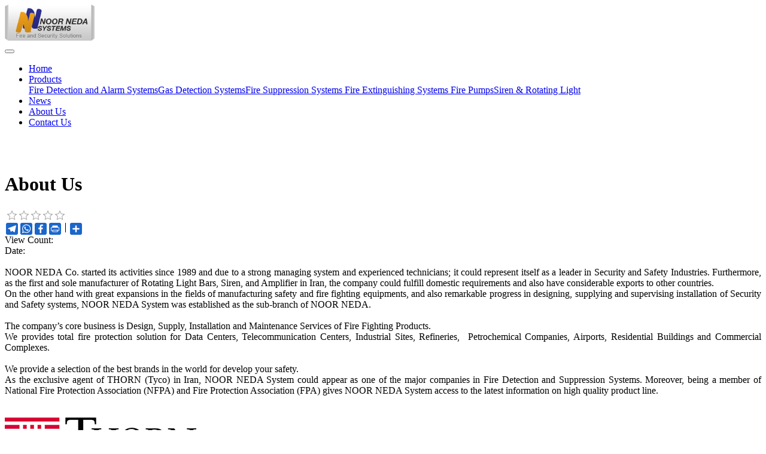

--- FILE ---
content_type: text/html; charset=utf-8
request_url: http://noorneda.com/en/News/Detail/About
body_size: 34745
content:


<!DOCTYPE html>

<html xmlns="http://www.w3.org/1999/xhtml">
<head><meta http-equiv="Content-Type" content="text/html; charset=utf-8" /><meta name="viewport" content="width= device-width , initial-scale= 1" /><link rel="shortcut icon" type="image/ico" href="/favicon.ico" /><link href="/css/fontawesome-all.min.css" rel="stylesheet" /><link href="/css/bootstrap.min.css" rel="stylesheet" /><link href="/css/new.css" rel="stylesheet" />
    
    <script src="/AdminPanel/jscripts/tools1.js" type="text/javascript"></script>
    <script src="/js/jquery-migrate-1.2.1.js"></script>
    <script type="text/javascript">
        _t.loadJS("*/js/Btns_SingularClick.js")
        _t.loadJS("titler")
        _t.loadJS("*/js/WaterMarker.js")
    </script>
    <script src="/js/bootstrap.min.js"></script>

    
    <meta name="description" content="About Us" />
<meta name="keywords" content="" />

    <meta property="og:title" content="About Us"/>
<meta property="og:description" content="<div style=text-align: justify;>NOOR NEDA Co. started its activities since 1989 and due to a strong managing system and experienced technicians; it could represent itself as a leader in Security and Safety Industries. Furthermore, as the first and sole manufacturer of Rotating Light Bars, Siren, and Amplifier in Iran, the company could fulfill domestic requirements and also have considerable exports to other countries.</div>"/>
<meta property="og:image" content="http://noorneda.com/FileUpload/News/News/Thumbnail/1"/>
<meta property="og:site_name" content="http://www.noorneda.com"/>
<meta property="og:type" content="article"/>
<meta property="og:url" content="http://noorneda.com/en/News/Detail/About"/>
<meta property="og:published_time" content="4/30/2011 2:49:00 PM"/>
<meta property="og:section" content="Static Pages"/>
<link rel="stylesheet" type="text/css" href="/Controls/Lists/Themes/File/A1/style.css" /><link rel="stylesheet" type="text/css" href="/Controls/Lists/Themes/Photo/A1/style.css" /><link href="/WebResource.axd?d=qnZE1cnt66sSRi9T3NWO8jHyQBCBXL2r_s2THOuazJdv0p2NpCQdzJDWea_J96QrSlAgZnLeiah6Qx3qeQiYYRXfI16L3tuICa7qG0kF-YXAR5SEInnDcqlTVQF3o38Lu3iIhUT4VU5IgVBBuSmpsw2&amp;t=635467102800000000" type="text/css" rel="stylesheet" class="Telerik_stylesheet" /><link href="/WebResource.axd?d=sM6ayNMPu45tLe9Xfdn9x4bVHb1s2AfO609jVK1gOoLHx3qa-T7w0jUal_K5Ck3EsHVblKlYf9x6i0iQvn7_L6owdO16vP1AEAsVHO-6fMO90kUmOMjEcngiD4CYm0XhSUU9ikvkPjOsFjmCMYQzO6-Z4dKtv0aIcGdNohC0S6Y1&amp;t=635467102800000000" type="text/css" rel="stylesheet" class="Telerik_stylesheet" /><title>
	About Us | Noor Neda Systems
</title></head>
<body>
    <form method="post" action="./About" id="form1">
<div class="aspNetHidden">
<input type="hidden" name="ctl07_TSM" id="ctl07_TSM" value="" />
<input type="hidden" name="__EVENTTARGET" id="__EVENTTARGET" value="" />
<input type="hidden" name="__EVENTARGUMENT" id="__EVENTARGUMENT" value="" />
<input type="hidden" name="__COMPRESSEDVIEWSTATE" id="__COMPRESSEDVIEWSTATE" value="H4sIAAAAAAAEAO0abVMbx9nICAgxITOtSZtOYas6xm4QAsd1bQzMCLBjpjYwCLsz/cKsbvekNXsv2d0T6Jv/Raczzed+64/yj+jX9Hn2XnQSJyO5rePMRAzo7vZ5f79dfpiY/9Vvy8uOkWtrt3YD33Df6Ft+57nQ5vSAn+tdCvcyvq/Pb3597bPr10ulG+5caYqVbxfjHXOJqLdYmKD98utrk4yVplxWXjw9RXAVSH3Mv4uE4keBNjvUOfsz756eLkyUFweIKnNMjfBb8QUvfzmwLjsgY4NT5bRj+aZuTpTh0f4eSvkDfOavlHSYgr8fbphbXuekzT2u5+eZ+27IhPqupT6i7RKcnXFwEnvv5u39LrmK/LMwAO91XgnGg1jJLy6ZfsDuU0i3z/BXhVYiw05ehhFxdt8Dp0/XO0PNedQOTDDo4puXTPOCCh/WSpNXuqaf0hBhAfipkDwXjiDsZ8x+wLa4tr8H+Iy548V1f+SNEBLjhlCf+0aL0lE8nhlkJPNlvh47M3dGts+wQjFiBe1nNCJSn/fmy7P31h48WP/jw7U/3Z9nCyUX/kyWJvCyNJNcL5QWJ0/4hSk3Nj1uKPGpx7cqjGtHidCIwK8QJ2a6Vak3g8iQl7pCatuzefAz3j0PFNM5WAvDSteBwdK18t+mY/BQBSFXprtVCVobRhjJi8hn1PvAi2XaZKJDtOlKvmVAjSqVouVvkNeRNsLtPt4+ODw8JgdP9upkN1gFQKoMZ0QYTahjREcYwTXRwnc4WX/08BGhPiMs4sQEhAK4CvwW8ahPW9BWiO5qwz0Lwy9AMsEBjxHDnbYvHEF9/RhIg3CRZETxUHENQiI3Ll1CgSeRnDKuiPBJgzuREqZryTWoy+Fy32cgONDVq+RppEybKy9QfAVx4Ya4QmljEXQgOQoWuaBHpIBk4JLjwNj+R56LVtuQHar0CmlA4/RXLFLdC6VwRcx/X1F4jFSdwAup303kdiPpCikJCyAvjHBAEdt8PQw8S4ZKHZA27SCmr6HmK9oEacAkgQIQMF2AkiM9P1ZmswZu2h7iWOHRVj4O2saEG7WaHwTK54yugng1zO2XoQwoq2HMx39O2pHX9KmQtfUhpLUw/BRj9DL58/Pz1TyLIRRMN8wjQ/gIB6K2GDhS8go9uB+Lvge4ILcN+SHEwqgphW5zdmpEnwL3a9+s1e6tra+Texv3H22srZGjF8P0585AvjQwQhxyBCbHRMMMZQs34qLgxsn6/exmJIlgW8s+7TSpqnrQu5aJI6nW2TP4IsSTVRqZYHl7U4rcelVgljAQhAXnPqzS/KIU/[base64]/W4nL+lOsc4zw5Wctz+Gx5Wu0YUYkHVg2ysVrnFlBN5f1ZPLrCKRpB98HWZWd/y/4DdUeSFOfL29r2o2VJfraZtoGrbgCVsV8jtgQ4RpxyW5vdKvLwgtqpZIfDK8sSLsZPadmVOhrLIF07LJZ0a3rt85FngfAUSWMLJdR/pWiShZJbsBDUxj8PT9CuhBXS/du/RzD42tJcKcjsuryVbXqcsXjp/4fOpdCCD8bbEcsD2/vOFa/jDLMLVUKWRoMo/JvPrFqqcQX2SXU3aJoTD4mLZuqf8OXo7dvbpCQ6Klp7tTzOpy1N1JtLhNvbA1OLMMUxZh77sthe/eOLjcFJ/TS8aZ8I/5lDYFSRAe7H8isqIT19LPiDFdEz/3/[base64]/[base64]/R/[base64]/DFu6QfVxaPclVfgiz9YcP768kEZy1ERheVrDiXorQEHzJoWYB5txs1qps7PT3QsDS+aaU9MZeJ1wlh+7cLKSE0tzK8ejRg77xALsUdewswEizS96++QcmGBRLKJp+Ethv33xvh4q5WZvzEHmqhaHXN6og/6RjxmkxGOZZLv304xAsBCGICsJXT8X4xrY9uLwTaZw77q6vr3+cMXp5ILOux/0taPEwQcOwmKzC1EIYqOuAFUTc7tN2kaunEEtuIGVwrjfG7fo2NTYITic7cVUbKM0rfXXZ1uk08pPAGpfl86NvCxgWVP9xCdf3Tjby41wfk0zqeLvoReBjZEEyj0Hfh/4+muijE204gTH9RJ/ALAPN1+mSHZzR7Q5NPQypoiYah3LgmnMK8j0LIs37WdTjjpacTY8vdR1EhFGN7HV9CjNbP3F7hApWUR0O7z7xvDq2Wc4ir8DUhdtWH0l1+is38I6voAJ9k9WdD1E/abz5M+xQIC/wIRaV2j46nayvhsytbO8F5z6uXZ568B3fgmJhTZP/afZ2WO+98q/2NuE+lhr7ITCSKpMvU6w019vIKeFW2tJE+9L+zsLk4g18f2rAfODw/b3yjGbaHsIvfnr6u30w/i6+7bsMKFxNDTeg5hemlqbL00AG9y+RCtLfASqstTSDZ+ilX2TbZj/a5tlkpsjk0icgV2mib9OrtPjpAe2IFszXL5Us3yzcMLUYN0vZBtq/rv+8b/XT2LdKM6Q8LAomwbETM+kklxy8z5SmFm70YmRy6Vq56OWx7xBoaba8Nhg8V50uMZbsaqdcbhae/QDprwZJFx4fsfweO9L79dBDHqB5p1DcguOiXG7FZH/zjuMcIPyHQsKFh0MsTdCU9GzvKAcofVlIya6y3i52jLlQfFZTZLzC8x78P5ncae4/S0WnuXhKknW/ocewfRBjnX0WEhjhjKgAYfDEh6TbO/FRUaX4CKif0EjnOv8BJQNL2eEoAAA=" />
<input type="hidden" name="__VIEWSTATE" id="__VIEWSTATE" value="" />
</div>

<script type="text/javascript">
//<![CDATA[
var theForm = document.forms['form1'];
if (!theForm) {
    theForm = document.form1;
}
function __doPostBack(eventTarget, eventArgument) {
    if (!theForm.onsubmit || (theForm.onsubmit() != false)) {
        theForm.__EVENTTARGET.value = eventTarget;
        theForm.__EVENTARGUMENT.value = eventArgument;
        theForm.submit();
    }
}
//]]>
</script>


<script src="/WebResource.axd?d=hsPXGkOkgpJHkQ09pD95hwNLPbX_BrxvHmmPhIJg_0rdMc3LBAZe_E340D8_9n6bBBNFSw3PgB-FdLDF2tjPw2AkJx3xkV4fTSfNzUn96oE1&amp;t=638901662248157332" type="text/javascript"></script>


<script src="/Telerik.Web.UI.WebResource.axd?_TSM_HiddenField_=ctl07_TSM&amp;compress=1&amp;_TSM_CombinedScripts_=%3b%3bSystem.Web.Extensions%2c+Version%3d4.0.0.0%2c+Culture%3dneutral%2c+PublicKeyToken%3d31bf3856ad364e35%3aen-US%3aa8328cc8-0a99-4e41-8fe3-b58afac64e45%3aea597d4b%3ab25378d2%3bTelerik.Web.UI%2c+Version%3d2009.3.1314.35%2c+Culture%3dneutral%2c+PublicKeyToken%3d121fae78165ba3d4%3aen-US%3a603d133a-f943-435d-a80d-57457cc55f4a%3a16e4e7cd%3aed16cbdc%3a628ebdd0" type="text/javascript"></script>
<script type="text/javascript">
//<![CDATA[
if (typeof(Sys) === 'undefined') throw new Error('ASP.NET Ajax client-side framework failed to load.');
//]]>
</script>

<div class="aspNetHidden">

	<input type="hidden" name="__SCROLLPOSITIONX" id="__SCROLLPOSITIONX" value="0" />
	<input type="hidden" name="__SCROLLPOSITIONY" id="__SCROLLPOSITIONY" value="0" />
	<input type="hidden" name="__VIEWSTATEENCRYPTED" id="__VIEWSTATEENCRYPTED" value="" />
</div>
        <script type="text/javascript">
//<![CDATA[
Sys.WebForms.PageRequestManager._initialize('ctl00$ctl07', 'form1', ['tctl00$Contents$rtRating$ctl00$Contents$rtRating$ajpRatePanel','Contents_rtRating_ctl00$Contents$rtRating$ajpRatePanel'], [], [], 90, 'ctl00');
//]]>
</script>

        
        
        
        <header>
            <nav class="navbar navbar-expand-md fixed-top navMain navbar-dark bg-primary">
                <div class="Logo Float">
                    <a href="/">
                        <img src="/images/logo-noorneda.png" alt="noorneda lgo" style="width: 150px;">
                    </a>
                </div>
                <button class="navbar-toggler" type="button" data-toggle="collapse" data-target="#navbarCollapse" aria-controls="navbarCollapse" aria-expanded="false" aria-label="Toggle navigation">
                    <span class="navbar-toggler-icon"></span>
                </button>
                <div class="collapse navbar-collapse" id="navbarCollapse">
                    <ul id='navbar-main' class='navbar-nav  ml-auto'><li class='nav-item dropdown'><a class='nav-link' href='/en'   >Home</a></li><li class='nav-item dropdown'><a class='nav-link dropdown-toggle' role="button" data-toggle="dropdown" aria-haspopup="true" aria-expanded="false" href='/en/Products/List/MainProducts'   >Products</a><div class='dropdown-menu' aria-labelledby='navbarDropdown'><a class='dropdown-item' href='/en/Products/List/Fire-Detection-and-Alarm-Systems'   >Fire Detection and Alarm Systems</a><a class='dropdown-item' href='/en/Products/List/Gas-Detection-Systems'   >Gas Detection Systems</a><a class='dropdown-item' href='/en/Products/List/Fire-Suppression-Systems'   >Fire Suppression Systems </a><a class='dropdown-item' href='/en/Products/List/Fire-Extinguishing-Systems'   >Fire Extinguishing Systems </a><a class='dropdown-item' href='/en/Products/List/Fire-Pumps'   >Fire Pumps</a><a class='dropdown-item' href='/en/Products/List/Siren--Rotating-Light'   >Siren & Rotating Light</a></div></li><li class='nav-item dropdown'><a class='nav-link' href='/en/News/List/News'   >News</a></li><li class='nav-item dropdown'><a class='active nav-link' href='/en/News/Detail/About'   >About Us</a></li><li class='nav-item dropdown'><a class='nav-link' href='/en/Contact'   >Contact Us</a></li></ul>

                </div>
            </nav>
        </header>
        <main class="container-fluid" role="main">
            <div class="row" style="margin-top: 76px; margin-bottom: 1px;">
                
    <div class="col-md-2"></div>
    <div class="col-md-8">
        
    </div>
    <div class="col-md-2"></div>
    <div class="col-md-2"></div>
    <div class="col-md-8">
    </div>
    <div class="col-md-2"></div>

            </div>
            
    
            <div class="row">
                <div class="col-md-2"></div>
                <div class="col-md-8">
                    <div class="NewsDetails row">
                        
                        <div class="col-md-10">
                            <h1 id="Contents_hTitle" class="NewsDetail_Title">
                                About Us
                            </h1>
                        </div>
                        <div class="col-md-2">
                            <div id="Contents_divRatings" class="RatingBox FloatOpp" style="margin-top: 5px;">
                                <div>
                                    <div id="Contents_rtRating_ctl00$Contents$rtRating$ajpRatePanel">
	<div id="Contents_rtRating_ajpRate" class="Rates">
		<!-- 2009.3.1314.35 -->
	<div id="Contents_rtRating_rtRate" class="RadRating RadRating_Default ">
			<ul class="rrtItem">
				<li><a href="#" title="1"><span>1</span></a></li><li><a href="#" title="2"><span>2</span></a></li><li><a href="#" title="3"><span>3</span></a></li><li><a href="#" title="4"><span>4</span></a></li><li><a href="#" title="5"><span>5</span></a></li>
			</ul><input id="Contents_rtRating_rtRate_ClientState" name="Contents_rtRating_rtRate_ClientState" type="hidden" />
		</div>
	
	

	</div>
</div>

                                </div>
                                <div style="width:135px;">
                                    <div class="sharebox d-block mx-auto" style="width: 100%">
                                        <div id="Contents_nvShare_divShare" class="a2a_kit a2a_kit_size_20 a2a_default_style" data-a2a-icon-color="#df1f26" style="line-height: 20px;">
                                            <a class="a2a_button_telegram" target="_blank" href="/#telegram" rel="nofollow noopener"><span class="a2a_svg a2a_s__default a2a_s_telegram" style="background: rgb(27, 102, 203) none repeat scroll 0% 0%; width: 20px; line-height: 20px; height: 20px; border-radius: 3px;">
                                                <svg focusable="false" xmlns="http://www.w3.org/2000/svg" viewBox="0 0 32 32">
                                                    <path fill="#FFF" d="M25.515 6.896L6.027 14.41c-1.33.534-1.322 1.276-.243 1.606l5 1.56 1.72 5.66c.226.625.115.873.77.873.506 0 .73-.235 1.012-.51l2.43-2.363 5.056 3.734c.93.514 1.602.25 1.834-.863l3.32-15.638c.338-1.363-.52-1.98-1.41-1.577z"></path></svg></span><span class="a2a_label" style="background: rgb(27, 102, 203) none repeat scroll 0% 0%;">Telegram</span></a>
                                            <a class="a2a_button_whatsapp" target="_blank" href="/#whatsapp" rel="nofollow noopener"><span class="a2a_svg a2a_s__default a2a_s_whatsapp" style="background: rgb(27, 102, 203) none repeat scroll 0% 0%; width: 20px; line-height: 20px; height: 20px; border-radius: 3px;">
                                                <svg focusable="false" xmlns="http://www.w3.org/2000/svg" viewBox="0 0 32 32">
                                                    <path fill-rule="evenodd" clip-rule="evenodd" fill="#FFF" d="M16.21 4.41C9.973 4.41 4.917 9.465 4.917 15.7c0 2.134.592 4.13 1.62 5.832L4.5 27.59l6.25-2.002a11.241 11.241 0 0 0 5.46 1.404c6.234 0 11.29-5.055 11.29-11.29 0-6.237-5.056-11.292-11.29-11.292zm0 20.69c-1.91 0-3.69-.57-5.173-1.553l-3.61 1.156 1.173-3.49a9.345 9.345 0 0 1-1.79-5.512c0-5.18 4.217-9.4 9.4-9.4 5.183 0 9.397 4.22 9.397 9.4 0 5.188-4.214 9.4-9.398 9.4zm5.293-6.832c-.284-.155-1.673-.906-1.934-1.012-.265-.106-.455-.16-.658.12s-.78.91-.954 1.096c-.176.186-.345.203-.628.048-.282-.154-1.2-.494-2.264-1.517-.83-.795-1.373-1.76-1.53-2.055-.158-.295 0-.445.15-.584.134-.124.3-.326.45-.488.15-.163.203-.28.306-.47.104-.19.06-.36-.005-.506-.066-.147-.59-1.587-.81-2.173-.218-.586-.46-.498-.63-.505-.168-.007-.358-.038-.55-.045-.19-.007-.51.054-.78.332-.277.274-1.05.943-1.1 2.362-.055 1.418.926 2.826 1.064 3.023.137.2 1.874 3.272 4.76 4.537 2.888 1.264 2.9.878 3.43.85.53-.027 1.734-.633 2-1.297.266-.664.287-1.24.22-1.363-.07-.123-.26-.203-.54-.357z"></path></svg></span><span class="a2a_label" style="background: rgb(27, 102, 203) none repeat scroll 0% 0%;">WhatsApp</span></a>

                                            <a class="a2a_button_facebook" target="_blank" href="/#facebook" rel="nofollow noopener"><span class="a2a_svg a2a_s__default a2a_s_facebook" style="background: rgb(27, 102, 203) none repeat scroll 0% 0%; width: 20px; line-height: 20px; height: 20px; border-radius: 3px;">
                                                <svg focusable="false" xmlns="http://www.w3.org/2000/svg" viewBox="0 0 32 32">
                                                    <path fill="#FFF" d="M17.78 27.5V17.008h3.522l.527-4.09h-4.05v-2.61c0-1.182.33-1.99 2.023-1.99h2.166V4.66c-.375-.05-1.66-.16-3.155-.16-3.123 0-5.26 1.905-5.26 5.405v3.016h-3.53v4.09h3.53V27.5h4.223z"></path></svg></span><span class="a2a_label" style="background: rgb(27, 102, 203) none repeat scroll 0% 0%;">Facebook</span></a>

                                            <a class="a2a_button_printfriendly" target="_blank" href="/#printfriendly" rel="nofollow noopener"><span class="a2a_svg a2a_s__default a2a_s_printfriendly" style="background: rgb(27, 102, 203) none repeat scroll 0% 0%; width: 20px; line-height: 20px; height: 20px; border-radius: 3px;">
                                                <svg focusable="false" xmlns="http://www.w3.org/2000/svg" viewBox="0 0 32 32">
                                                    <g stroke="#FFF" stroke-width="1.5" stroke-linecap="round" stroke-miterlimit="10">
                                                        <path fill="none" d="M22.562 19.588v4.373H9.438v-4.37h13.124zm-13.124 1.53H6.375c-.483 0-.875-.313-.875-.7v-7.35c0-.387.392-.7.875-.7h19.25c.482 0 .875.313.875.7v7.35c0 .387-.393.7-.876.7h-3.062"></path>
                                                        <path fill="#FFF" d="M22.562 12.32V8.04H9.436v4.28"></path>
                                                    </g></svg></span><span class="a2a_label" style="background: rgb(27, 102, 203) none repeat scroll 0% 0%;">PrintFriendly</span></a>
                                            <span class="a2a_divider"></span>
                                            <a class="a2a_dd" href="#"><span class="a2a_svg a2a_s__default a2a_s_a2a" style="background: rgb(27, 102, 203) none repeat scroll 0% 0%; width: 20px; line-height: 20px; height: 20px; border-radius: 3px;">
                                                <svg focusable="false" xmlns="http://www.w3.org/2000/svg" viewBox="0 0 32 32">
                                                    <g fill="#FFF">
                                                        <path d="M14 7h4v18h-4z"></path>
                                                        <path d="M7 14h18v4H7z"></path>
                                                    </g></svg></span><span class="a2a_label a2a_localize" data-a2a-localize="inner,Share" style="background: rgb(27, 102, 203) none repeat scroll 0% 0%;">Share</span></a>
                                            <div style="clear: both;"></div>
                                        </div>
                                        <script type="text/javascript">
                                            var a2a_config = a2a_config || {};
                                            //a2a_config.linkname = "pageName";
                                            //a2a_config.linkurl = "http://wewewe.ccc";
                                            a2a_config.onclick = 1;
                                            a2a_config.locale = 'en';
                                            a2a_config.num_services = 10;
                                    </script>
                                        <script type="text/javascript" src="http://static.addtoany.com/menu/page.js"></script>
                                        <script>
                                            $(".a2a_kit a span").css({ background: "#1b66cb" })
                                            $(".a2a_button_printfriendly").click(function () {
                                                var printUrl = document.location.href.split("?")[0].trimRight("/") + "/print";
                                                $(this).attr("href", printUrl);
                                                window.open(printUrl, '_blank');
                                                return false;
                                            })
                                </script>
                                    </div>
                                </div>
                                
                                <div style="width:135px;">
                                    View Count:
                                    <span id="Contents_lblHits" class="RatingOpposite"></span>
                                    <div class="clear"></div>
                                    Date:
                                    <span id="Contents_lblSubmitDate" class="RatingOpposite"></span>
                                </div>
                                
                            </div>
                        </div>
                        <div class="col-md-12">
                            <div class="Description">
                                <div style="text-align: justify;"><br />
</div>
<div style="text-align: justify;">NOOR NEDA Co. started its activities since 1989 and due to a strong managing system and experienced technicians; it could represent itself as a leader in Security and Safety Industries. Furthermore, as the first and sole manufacturer of Rotating Light Bars, Siren, and Amplifier in Iran, the company could fulfill domestic requirements and also have considerable exports to other countries.&nbsp;</div>
<div style="text-align: justify;">On the other hand with great expansions in the fields of manufacturing safety and fire fighting equipments, and also remarkable progress in designing, supplying and supervising installation of Security and Safety systems, NOOR NEDA System was established as the sub-branch of NOOR NEDA.&nbsp;&nbsp;</div>
<div style="text-align: justify;"><br />
</div>
<div style="text-align: justify;">The company’s core business is Design, Supply, Installation and Maintenance Services of Fire Fighting Products.&nbsp;</div>
<div style="text-align: justify;">We provides total fire protection solution for Data Centers,
Telecommunication Centers, Industrial Sites, Refineries,&nbsp; Petrochemical
Companies, Airports, Residential Buildings and  Commercial Complexes.</div>
<div style="text-align: justify;"><br />
</div>
<div style="text-align: justify;">We provide <span id="result_box" lang="en">a <span class="hps">selection of the best</span> <span class="hps">brands in the world</span></span> for develop your safety.</div>
<div style="text-align: justify;">As the exclusive agent of THORN (Tyco) in Iran, NOOR NEDA System could appear as one of the major companies in Fire Detection and Suppression Systems. Moreover, being a member of National Fire Protection Association (NFPA) and Fire Protection Association (FPA) gives NOOR NEDA System access to the latest information on high quality product line. <br />
</div>
<div style="text-align: justify;"><br />
</div>
<div style="text-align: justify;"><br />
</div>
<div style="text-align: justify;"><img alt="" src="/FileUpload/Editor/Images/THORN%20-%20Orginal12.jpg" /></div>
<div style="text-align: justify;"><br />
</div>
<div style="text-align: justify;"><br />
</div>
<div style="text-align: justify;">Established in 1884, THORN Security Co., is one of the major pioneers in
designing and manufacturing of security and safety equipments. Of
course in 1996 the company was acquired by “Tyco International”, the
world largest manufacturer and installer of Fire Protection Systems. <br />
</div>
<div style="text-align: justify;"><br />
</div>
<div style="text-align: justify;"><br />
</div>
<div style="text-align: justify;"><img alt="" src="/FileUpload/Editor/Images/Tyco%20Fire%20Protection%20Products%20(usable)111.jpg" /></div>
<div style="text-align: justify;"><br />
</div>
<div style="text-align: justify;"><br />
</div>
<div style="text-align: justify;">On the other hand Tyco contains some other sub directories of the best companies as follows:&nbsp;</div>
<div style="text-align: justify;">THORN: The Best in Fire Detection, Suppression and Security Systems&nbsp;</div>
<div style="text-align: justify;">LPG: The Best in Fire Suppression Systems&nbsp;</div>
<div style="text-align: justify;">ADT:&nbsp;&nbsp; The Best in Security Alarm Monitoring</div>
<div style="text-align: justify;">Ansul: The Best in Fire Suppression Systems</div>
<div style="text-align: justify;">Scott: The Best in Emergency Breathing Apparatus</div>
<div style="text-align: justify;">Software House: The Best in Access Control Systems</div>
<div style="text-align: justify;">America Dynamic: The Best in Video Surveillance Systems</div>
<div style="text-align: justify;">Skum: The Best in Fire Extinguishing Systems</div>
<div style="text-align: justify;"><br />
</div>
<div style="text-align: justify;"><img alt="" src="/FileUpload/Editor/Images/Zettler%203.jpg" /><br />
</div>
<div style="text-align: justify;"><br />
</div>
<div style="text-align: justify;"><a href="http://www.noorneda.com/FileUpload/Other/Intro 1.pdf">Download NOOR NEDA System Co. Introduction and Fields of Activities .</a></div>
<div style="text-align: justify;"><br />
</div>
<div style="text-align: justify;"><br />
</div>
<div style="text-align: justify;"><br />
</div>
<div style="text-align: justify;"><br />
</div>
<div style="text-align: justify;">&nbsp; &nbsp;</div>
                            </div>

                            
                            
                            <div class="clear"></div>
                        </div>
                        <div class="clear"></div>

                        
                        

                        
                        

                        
                        

                        
                        
                    </div>
                    <div class="col-md-2"></div>
                </div>
        

        </main>
        <footer class="container-fluid">
            <link rel="stylesheet" type="text/css" href="/js/slick/slick.min.css" />
            <link rel="stylesheet" type="text/css" href="/js/slick/slick-theme.min.css" />
            <script type="text/javascript" src="/js/slick/slick.min.js"></script>
            <div class="BrandsRow row">
                <div class="col-md-12">
                    <style>
                        .slick-slide img{
                            display:unset !important;
                        }
                    </style>
                    <div class="slider responsive" style="margin-left: 3%;margin-right: 3%;padding-top:5px;padding-bottom:5px;">
                        
                        <div style="background:url('/images/brands/1.png');height:100px;background-repeat:no-repeat;background-position:center center;">
                            
                        </div>
                        
                        <div style="background:url('/images/brands/2.png');height:100px;background-repeat:no-repeat;background-position:center center;">
                            
                        </div>
                        
                        <div style="background:url('/images/brands/3.png');height:100px;background-repeat:no-repeat;background-position:center center;">
                            
                        </div>
                        
                        <div style="background:url('/images/brands/4.png');height:100px;background-repeat:no-repeat;background-position:center center;">
                            
                        </div>
                        
                        <div style="background:url('/images/brands/5.png');height:100px;background-repeat:no-repeat;background-position:center center;">
                            
                        </div>
                        
                        <div style="background:url('/images/brands/6.png');height:100px;background-repeat:no-repeat;background-position:center center;">
                            
                        </div>
                        
                        <div style="background:url('/images/brands/7.png');height:100px;background-repeat:no-repeat;background-position:center center;">
                            
                        </div>
                        
                        <div style="background:url('/images/brands/8.png');height:100px;background-repeat:no-repeat;background-position:center center;">
                            
                        </div>
                        
                        <div style="background:url('/images/brands/9.png');height:100px;background-repeat:no-repeat;background-position:center center;">
                            
                        </div>
                        
                        <div style="background:url('/images/brands/10.png');height:100px;background-repeat:no-repeat;background-position:center center;">
                            
                        </div>
                        
                    </div>
                </div>
            </div>
            <script>
                $('.responsive').slick({
                    //infinite: true,
                    speed: 300,
                    slidesToShow: 4,
                    autoplay: true,
                    autoplaySpeed: 2000,
                    //slidesToScroll: 4,
                    responsive: [
                      {
                          breakpoint: 1024,
                          settings: {
                              slidesToShow: 3,
                              slidesToScroll: 3,
                              //infinite: true,
                          }
                      },
                      {
                          breakpoint: 600,
                          settings: {
                              slidesToShow: 2,
                              slidesToScroll: 2
                          }
                      },
                      {
                          breakpoint: 480,
                          settings: {
                              slidesToShow: 1,
                              slidesToScroll: 1
                          }
                      }
                    ]
                });
            </script>
            
            <div class="row" style="background: #0057a6; color: #fff;">
                <div class="col-md-12">
                    <div class="row">
                        <div class="col-md-2"></div>
                        <div class="col-md-5">
                            <div class="AboutBox Float">
                                
<span id="ctl09_dtBase">							
							<a class="test" href="/en/News/Detail/About">
                                <h2>About Us</h2>
							<span><div style="text-align: justify;">NOOR NEDA Co. started its activities since 1989 and due to a strong managing system and experienced technicians; it could represent itself as a leader in Security and Safety Industries. Furthermore, as the first and sole manufacturer of Rotating Light Bars, Siren, and Amplifier in Iran, the company could fulfill domestic requirements and also have considerable exports to other countries.</div></span>
                                </a>
						
</span>

                            </div>
                        </div>
                        <div class="col-md-3" style="padding-right: 0 !important; padding-left: 1 !important;">
                            <div class="ProBox FloatOpp">
                                
<span id="ctl10_dtBase">
							<div class="CatFoot">
								<h2 style="padding-left:15px;">Products</h2>
								<ul class="UlReseter">
									
									
											<li style="padding:2px;"><a href="/en/News/Detail/Fire-Detection-and-Alarm-Systems">Fire Detection and Alarm Systems</a></li>
										
											<li style="padding:2px;"><a href="/en/News/Detail/Gas-Detection-Systems">Gas Detection Systems</a></li>
										
											<li style="padding:2px;"><a href="/en/News/Detail/Fire-Suppression-Systems">Fire Suppression Systems </a></li>
										
											<li style="padding:2px;"><a href="/en/News/Detail/Fire-Extinguishing-Systems">Fire Extinguishing Systems </a></li>
										
											<li style="padding:2px;"><a href="/en/News/Detail/Fire-Pumps">Fire Pumps</a></li>
										
											<li style="padding:2px;"><a href="/en/News/Detail/Siren--Rotating-Light">Siren & Rotating Light</a></li>
										
								</ul>
							</div>
						
</span>

                            </div>
                        </div>
                        <div class="col-md-2"></div>
                    </div>
                </div>
                <div class="col-md-12">
                    <div class="row">
                        <div class="col-md-2"></div>
                        <div class="col-md-8" style="margin-top: 5px;">
                            <div class="SepFoot"></div>
                            <div class="NestedMenu SubMenu Vertical">
                                <ul id='navbar-main'><li><a href='/en'   >Home</a></li><li><a href='/en/Products/List/MainProducts'   >Products</a></li><li><a href='/en/News/List/News'   >News</a></li><li><a href='/en/News/Detail/About'     class="active" >About Us</a></li><li><a href='/en/Contact'   >Contact Us</a></li></ul>

                            </div>
                            <span style="font-size: 11px !important;"><a href="http://www.nivdata.com/fa" target="_blank" class="Niv">WebDesign & Developed by: <span>NivData</span></a></span>
                        </div>
                        <div class="col-md-2"></div>
                    </div>
                </div>
            </div>
        </footer>
    

<script type="text/javascript">
//<![CDATA[
Telerik.Web.UI.RadRating._preInitialize("Contents_rtRating_rtRate","0");
theForm.oldSubmit = theForm.submit;
theForm.submit = WebForm_SaveScrollPositionSubmit;

theForm.oldOnSubmit = theForm.onsubmit;
theForm.onsubmit = WebForm_SaveScrollPositionOnSubmit;
Sys.Application.add_init(function() {
    $create(Telerik.Web.UI.RadRating, {"_autoPostBack":true,"_preInitializeComplete":true,"_uniqueID":"ctl00$Contents$rtRating$rtRate","clientStateFieldID":"Contents_rtRating_rtRate_ClientState"}, null, null, $get("Contents_rtRating_rtRate"));
});
Sys.Application.add_init(function() {
    $create(Telerik.Web.UI.RadAjaxPanel, {"clientEvents":{OnRequestStart:"",OnResponseEnd:""},"enableAJAX":true,"enableHistory":false,"links":[],"loadingPanelID":"","styles":[],"uniqueID":"ctl00$Contents$rtRating$ajpRate"}, null, null, $get("Contents_rtRating_ajpRate"));
});
//]]>
</script>
</form>
</body>
</html>


--- FILE ---
content_type: text/css
request_url: http://noorneda.com/WebResource.axd?d=qnZE1cnt66sSRi9T3NWO8jHyQBCBXL2r_s2THOuazJdv0p2NpCQdzJDWea_J96QrSlAgZnLeiah6Qx3qeQiYYRXfI16L3tuICa7qG0kF-YXAR5SEInnDcqlTVQF3o38Lu3iIhUT4VU5IgVBBuSmpsw2&t=635467102800000000
body_size: 2984
content:
/*RadRating for ASP.NET AJAX Base Stylesheet*/
.RadRating 
{
	overflow:hidden; /*right-to-left mode scrollbars fix*/
	font-size:1px;
	cursor:pointer;
	cursor:default;
	direction:ltr; /*use the IsDirectionReversed property of the rating to change the direction*/
	text-align:left; /*IE6/IE7 support for Precision != Item*/
}

.RadRating,
.RadRating *
{
	outline:none;
	-moz-user-select:none;
}

.RadRating ul,
.RadRating li
{
	padding:0;
	margin:0;
	list-style:none;
}

.RadRating li
{
	float:left;
}

.RadRating .rrtVertical li
{
	clear:left;
}

.RadRating ul
{
	padding:2px;
	zoom:1;
}

.RadRating ul:after
{
	content:""; 
    display:block;
    height:0;
    overflow:hidden;
    line-height:0;
    font-size:0;
    clear:both;
    visibility:hidden;
}

.RadRating a,
.RadRating a span
{
	background-repeat:no-repeat;
	cursor:pointer;
	cursor:default;
	text-decoration:none; /*right-to-left mode links underline fix*/
	display:block;
	line-height:1px;
}

* html .RadRating a,
* html .RadRating a span
{
	filter:chroma(color=c8d0d4); /*IE6 png fix - set the grey color to transparent*/
}

/*Rating item*/
.RadRating a
{	
	width:18px;
	height:18px;
	text-indent:-9999px;
	/*text-align:center;indentation in RTL and right-aligned mode*/
	margin:1px;
	background-position:0 0;
}

/*The SPAN element represents the selected part of the item*/
.RadRating a span
{
	width:0px;
	height:18px;
	background-position:-18px 0;
}

.RadRating .rrtVertical a span
{
	width:18px;
	height:0px;
}

/*Hover state*/
.RadRating .rrtOver a
{
	background-position:-18px -18px;
}

.RadRating .rrtOver a span
{
	background-position:-18px -36px;
}

/*selected star*/
.RadRating .rrtSelected a span
{
	width:18px;
	height:18px;
}

/*Reversed direction*/
/*The SPAN element represents the unselected part of the reveresed item*/
.RadRating .rrtReversed a span
{
	width:18px;
	height:18px;
	background-position:0 0;
}

/*selected star*/
.RadRating .rrtReversed .rrtSelected a span
{
	width:0px;
}

.RadRating .rrtVertical.rrtReversed .rrtSelected a span
{
	width:18px;
	height:0px;
}

.RadRating .rrtReversed .rrtOver a span
{
	background-position:-18px -18px;
}

.RadRating .rrtReversed .rrtSelected a
{
	background-position:right top;
}

.RadRating .rrtReversed .rrtSelected.rrtOver a
{
	background-position:right bottom;
}

/*Selected/not selected parts in mode Precision!=Item*/
.RadRating ul li .rrtPart
{
	background-position:-18px -36px;
	margin-top:-18px;
}

.RadRating ul li .rrtPartComplement
{
	background-position:-18px -18px;
	margin-top:-18px;
}

.RadRating ul.rrtReversed li .rrtPart
{
	background-position:right -18px;
}

.RadRating ul.rrtReversed li .rrtPartComplement
{
	background-position:right bottom;
}

.RadRating ul.rrtReversed.rrtVertical li .rrtPart
{
	background-position:left bottom;
}

--- FILE ---
content_type: text/css
request_url: http://noorneda.com/WebResource.axd?d=sM6ayNMPu45tLe9Xfdn9x4bVHb1s2AfO609jVK1gOoLHx3qa-T7w0jUal_K5Ck3EsHVblKlYf9x6i0iQvn7_L6owdO16vP1AEAsVHO-6fMO90kUmOMjEcngiD4CYm0XhSUU9ikvkPjOsFjmCMYQzO6-Z4dKtv0aIcGdNohC0S6Y1&t=635467102800000000
body_size: 681
content:
/* RadRating for ASP.NET AJAX Default Skin */

.RadRating_Default a,
.RadRating_Default a span
{
	background-image: url('WebResource.axd?d=TGjtuUu7OHs1sVk9oMYiDH_wg81humDR0mvc0K8cGJlQEH2WDLVKMv37u_TtzuUPytfqsiIFS9VOuK8ijBtOvLHowhuZMetoJqNGCYnRnq7hjiiSGMqTUu0dzy2w9jodE0htKwyz8pKehsVrCokcHaZUqreqgHdaZkF2Djs0NOM1&t=635467102800000000');
}

* html .RadRating_Default a,
* html .RadRating_Default a span
{
	background-image: url('WebResource.axd?d=SzRdVl7U8yyoVsJwg21ZOlTZANz_dfo-rZGRhG_JGuXWIERXkL5OMPkYrs4PgABm7fMTDep6U2xR6rLjo0MiAN4VFFroiHK5p1r0aTO8Hh8_DxFsegVlryHodqoRlReUMz6gbICbkXhNjb3YwwF9_yahf-if_NagglrncP8Y0Qg1&t=635467102800000000');
}